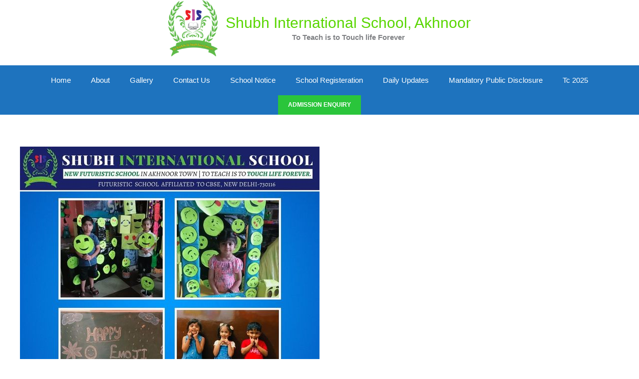

--- FILE ---
content_type: text/css
request_url: https://shubhmemorialinternationalschool.com/wp-content/themes/buzzbee360/style.css?ver=1.01
body_size: -143
content:
/**
Theme Name: BuzzBee360
Author: Team BuzzBee360
Author URI: http://buzzbee360.com
Description: Buzzbee360 is a leading Digital company based out of Jammu providing complete online and digital solutions which includes Web development, Mobile App development and social media management for Local and National Businesses.

Version: 1.01
License: GNU General Public License v2 or later
License URI: http://www.gnu.org/licenses/gpl-2.0.html
Text Domain: buzzbee360
Template: astra
*/